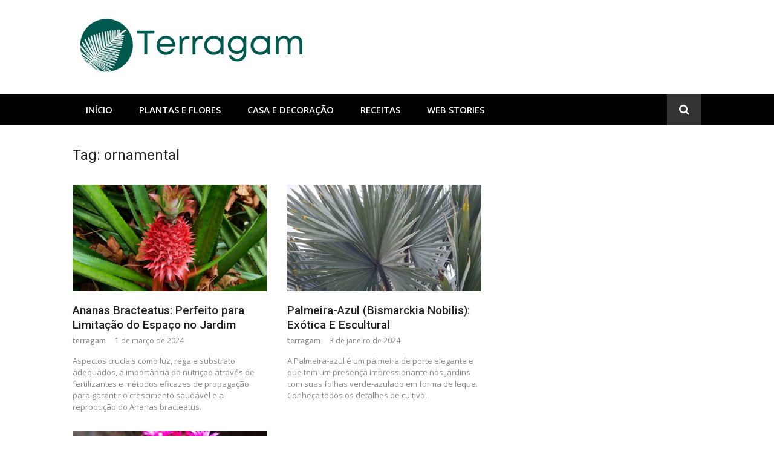

--- FILE ---
content_type: text/html; charset=utf-8
request_url: https://www.google.com/recaptcha/api2/aframe
body_size: 138
content:
<!DOCTYPE HTML><html><head><meta http-equiv="content-type" content="text/html; charset=UTF-8"></head><body><script nonce="ZLBSqNmxlxrMGTRToU3pjw">/** Anti-fraud and anti-abuse applications only. See google.com/recaptcha */ try{var clients={'sodar':'https://pagead2.googlesyndication.com/pagead/sodar?'};window.addEventListener("message",function(a){try{if(a.source===window.parent){var b=JSON.parse(a.data);var c=clients[b['id']];if(c){var d=document.createElement('img');d.src=c+b['params']+'&rc='+(localStorage.getItem("rc::a")?sessionStorage.getItem("rc::b"):"");window.document.body.appendChild(d);sessionStorage.setItem("rc::e",parseInt(sessionStorage.getItem("rc::e")||0)+1);localStorage.setItem("rc::h",'1768671511446');}}}catch(b){}});window.parent.postMessage("_grecaptcha_ready", "*");}catch(b){}</script></body></html>

--- FILE ---
content_type: application/javascript; charset=utf-8
request_url: https://fundingchoicesmessages.google.com/f/AGSKWxXoSpIQa0g2tm72O7vci78WFlk4WbBSTlP9cljYfP1aIlrYEjoV7vydKFTD-3ZCiOTVZuAqw9yWKVlNS9QaIaVG-AyhLHMfrNRAcPRYH-Ab3RzJsTKVmmzxSZ0mH4TydTC7r8DQTU0T2_KyjAmWgruGZ4a7ySjS8bMEPCY76FoKa1CwU9iByUz0FWC0/_/park_html_functions.js/banneradsgenerator./mobile_ads--google-adsense./peeltl.
body_size: -1288
content:
window['d2b0a9b9-4eaf-4a2d-8bc9-1888c8052752'] = true;